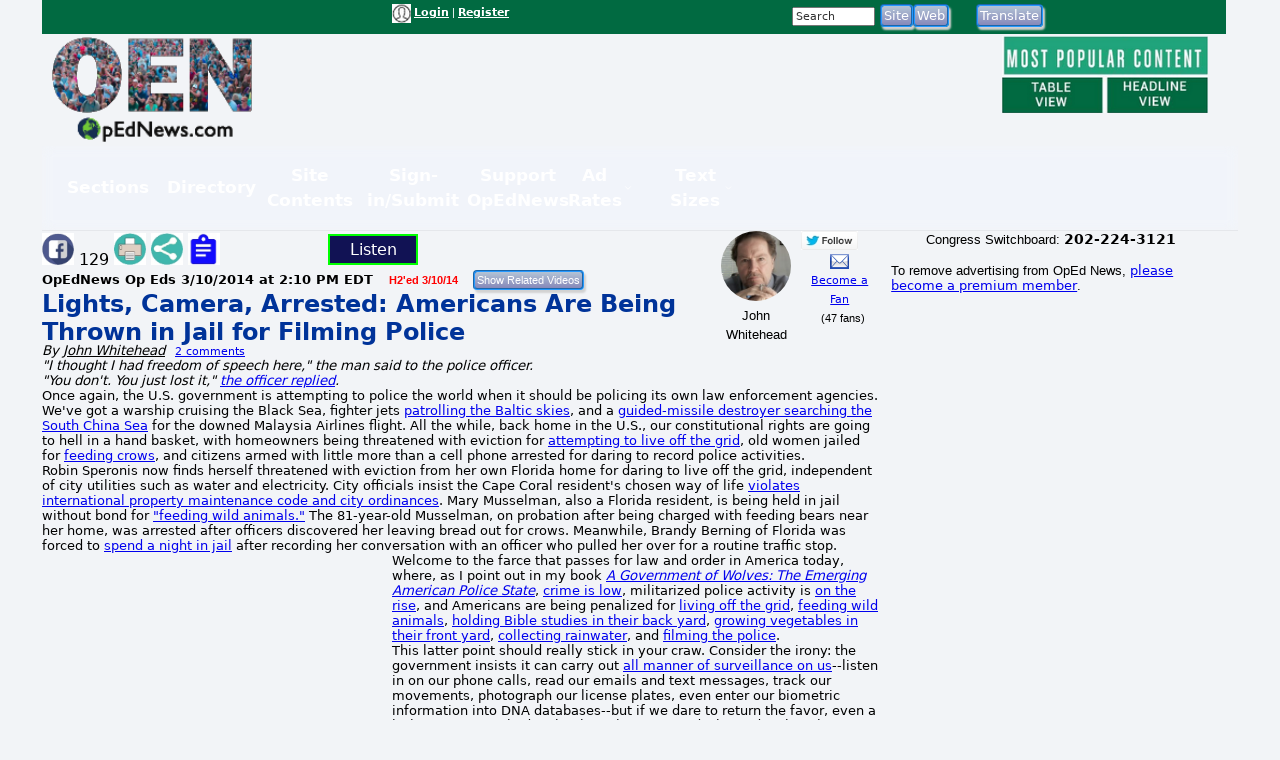

--- FILE ---
content_type: text/html; charset=UTF-8
request_url: https://www.opednews.com/populum/page.php?f=Lights-Camera-Arrested--by-John-Whitehead-Arrest_Cameras_Government_Government-140310-207.html
body_size: 20282
content:
<!doctype html>
<html lang="en">
<head>
<meta charset="utf-8">
<title>Article: Lights, Camera, Arrested: Americans Are Being Thrown in Jail for Filming Police | OpEd News</title>
<meta name="description" content="Article: Lights, Camera, Arrested: Americans Are Being Thrown in Jail for Filming Police - The government insists it can carry out all manner of surveillance on us, but if we dare to return the favor, even a little, we get roughed up by the police, arrested, charged with violating various and sundry crimes.">
<meta name="keywords" content="Arrest,Cameras,Government,Police,Police Brutality,Police State,Police State,Surveillance">
<link rel="canonical" href="https://www.opednews.com/articles/Lights-Camera-Arrested--by-John-Whitehead-Arrest_Cameras_Government_Government-140310-207.html" />
<link type="application/rss+xml" rel="alternate" title="OpEd News Podcasts" href="https://www.opednews.com/podcasts_google.xml"/>
<base href="https://www.opednews.com/populum/" />
	<meta name="extras" content="extras">

<meta property="og:url" content="https://www.opednews.com/articles/Lights-Camera-Arrested--by-John-Whitehead-Arrest_Cameras_Government_Government-140310-207.html" />
<meta property="og:site_name" content="OpEd News" />
<meta property="og:title" content="Lights, Camera, Arrested: Americans Are Being Thrown in Jail for Filming Police" />
<meta property="og:description" content="The government insists it can carry out all manner of surveillance on us, but if we dare to return the favor, even a little, we get roughed up by the police, arrested, charged with violating various and sundry crimes." />
<meta property="og:image" content="pthemes/opednews/images/fblogo.png" />
<meta property="og:image:width" content="1024" />
<meta property="og:image:height" content="542" />
<meta property="og:type" content="website" />
<meta property="og:locale" content="en_US" />
<meta name="twitter:title" content="Lights, Camera, Arrested: Americans Are Being Thrown in Jail for Filming Police" />
<meta name="twitter:description" content="The government insists it can carry out all manner of surveillance on us, but if we dare to return the favor, even a little, we get roughed up by the police, arrested, charged with violating various and sundry crimes." />
<meta name="twitter:image" content="pthemes/opednews/images/fblogo.png" />
<meta name="twitter:card" content="summary_large_image" />
<meta name="twitter:site" content="@opednews" />
<link rel="stylesheet" type="text/css"  href="/populum/css/stories.css?refresh=1769072127">
						<link rel="stylesheet" type="text/css"  href="/populum/css/bubbler.css">
						<link rel="stylesheet" type="text/css" href="https://www.opednews.com/populum/pthemes/opednews/css/dropdown.css">
						<link rel="stylesheet" type="text/css" href="https://www.opednews.com/populum/pthemes/opednews/css/common.css?refresh=1769072127" />
						<link rel="stylesheet" type="text/css" href="https://www.opednews.com/populum/pthemes/opednews/css/articles.css?refresh=1769072127">
						<link rel="stylesheet" type="text/css" href="css/cpnav.css?refresh=1769072127">
					<script type="text/javascript" src="https://www.opednews.com/populum/pthemes/opednews/js/ads.js"></script>
<script type="text/javascript" src="/populum/js/ajax.js"></script>
<script type="text/javascript" src="/populum/js/bubbler.js"></script>
<script type="text/javascript" src="/populum/js/modernizr-2.06.js"></script>
<script type="text/javascript" src="/populum/js/lightbox.js"></script>
<script type="text/javascript" src="/populum/js/container.js"></script>
<script type="text/javascript" src="/populum/js/helpbox.js"></script>
<script type="text/javascript" src="/populum/js/ratings.js"></script>
<script type="text/javascript"> 
    self.name = 'mainwindow';
</script>

<script type="text/javascript">
	var turnedon = 'y';
</script>

		<meta property="fb:admins" content="737810614">
		<meta property="fb:app_id" content="157889207614942">
		<meta name="generator" content="Populum - ﻿Content management software for hybrid blog/media/commerce communities">
		</head>
<body>
<div id="populum">
		
		
		
				
		<div style="width:1184px;height:34px;z-index:-1;background-color:#016A41;">
		
						<div style="float:left;width:170px;margin-top:4px;">
				&nbsp;
			</div>
			
								<div style="float:left;width:180px;margin-top:4px;">
										</div>
						<div style="float:left;color:white;width:320px;margin-top:4px;" class="wwscontentsmall">
			<img src="https://www.opednews.com/populum/pthemes/opednews/images/avatar.gif" width="19" height="19" valign="middle" alt="Login/Register">  <a href="/populum/index.php" rel="nofollow" style="color:white;"><strong>Login</strong></a> | <a rel="nofollow" href="/populum/register.php" style="color:white;"><strong>Register</strong></a>			</div>
			
			
			<div style="float:left;color:white;width:80px;margin-top:4px;" id="whois" class="wwscontentsmall">
						</div>
			
			
				<div style="float:left;width:180px;margin-top:4px;">
							<form action="/populum/search.php" method="POST" style="display:inline;">
		<input type="text" name="search_requested" size="10" style="font-size:8pt; color:#333333;" value="Search" onFocus="this.value='';">
		<input type="submit" name="submit" value="Site" class="wwsbox"><input type="submit" name="submit" value="Web" class="wwsbox">
		</form>
						</div>
			
			
			<div style="float:left;width:4px;">
			&nbsp;
			</div>
			
								
					<div style="float:left;width:82px;margin-top:4px;">
									<form method="POST" action="translate.php">
			<input type="submit" name="submit" value="Translate">
			<input type="hidden" name="url" value="https://www.opednews.com/articles/Lights-Camera-Arrested--by-John-Whitehead-Arrest_Cameras_Government_Government-140310-207.html">
			</form>
								</div>
					
					<div style="float:left;width:120px;margin-top:4px;">
										</div>
					
		</div>		<!--  width:1184px;height:34px;z-index:-1 -->
		
		<div style="clear:both;"></div>
			
			

		<div style="float:left;text-align:center;width:220px;">
		<a href="/index.php"><img src="https://www.opednews.com/populum/pthemes/opednews/images/sitelogo.png" border="0" width="200" height="108"></a>
		</div>
		
		<div style="float:left;width:728px;margin-top:8px;">

			<div style="width:728px;height:90px">
							<script async src="//pagead2.googlesyndication.com/pagead/js/adsbygoogle.js"></script>
				<ins class="adsbygoogle" style="display:inline-block;width:728px;height:90px" data-ad-client="ca-pub-1948223620103741" data-ad-slot="5325049752"></ins>
				<script>
					(adsbygoogle = window.adsbygoogle || []).push({});
				</script>
						</div>

			<div id="lightboxes">
			<!--  Light Boxes will go here, if any -->
			</div>
		
		</div>
			

		<div style="float:left;text-align:center;width:206px;margin:2px 0 0 12px;" class="wwscontent" >

			<map id="PopularMap" name="PopularMap">
				<area alt="" coords="4, 3, 241, 47" rel="nofollow" href="/populum/page_stats.php?content=a&timelimit=24&toggle=H" shape="rect" />
				<area alt="" coords="2, 49, 122, 91" rel="nofollow" href="/populum/page_stats.php?content=a&timelimit=24&toggle=L" shape="rect" />
				<area alt="" coords="126, 51, 238, 89" rel="nofollow" href="/populum/page_stats.php?content=a&timelimit=24&toggle=H" shape="rect" />
			</map>
			<img src="https://www.opednews.com/populum/pthemes/opednews/images/popular.png" usemap="#PopularMap" width="242" height="92" alt="Most Popular Choices" />
			
			<div style="font-weight:bold;margin:2px 0;" class="wwscontentsmall" align="center">
						</div>

		</div>
		
		<div style="clear:both;"></div>
		
			<link rel="stylesheet" type="text/css" href="https://www.opednews.com/populum/pthemes/opednews/plugins/Menus/css/menualt.css?refresh=1769072127">
 <section class="site-header">
    <div class="wrap">
      <nav class="nav" aria-label="Primary navigation" data-state="closed">
        <button id="menuToggle" class="menu-toggle" aria-expanded="false" aria-controls="navPanel" aria-label="Toggle menu">
          <span class="hamb" aria-hidden="true"></span>
        </button>

        <!-- Collapsible panel contains links and actions (mobile) -->
        <div id="navPanel" class="nav__panel">
          <ul class="nav__list" role="menubar">
		  
		  
            <li class="nav__item has-dropdown" role="none">
              <button class="nav__link dropdown-toggle" role="menuitem" aria-haspopup="true" aria-expanded="false">
                Sections                <svg class="nav__chev" viewBox="0 0 24 24" fill="none" stroke="currentColor" stroke-width="2" stroke-linecap="round" stroke-linejoin="round" aria-hidden="true"><path d="m6 9 6 6 6-6"/></svg>
              </button>
			  
			<div class="dropdown dropdown--cols-3 dropdown--compact" role="menu" aria-label="Sections">
                <div class="dropdown__grid">
			  
			  				<a href="/index.php" role="menuitem">Home</a>
								<a href="/populum/content.php?c=OpEdNews_Op_Eds:Articles" role="menuitem">Op Eds</a>
								<a href="/populum/content.php?c=Best_Web_OpEds:Articles" role="menuitem">Best Web Op Eds</a>
								<a href="/populum/content.php?c=General_News:Articles" role="menuitem">General News</a>
								<a href="/series" role="menuitem">Series</a>
								<a href="/populum/content.php?c=Life_Arts:Articles" role="menuitem">Life-Arts</a>
								<a href="/populum/content.php?c=Sci_Tech:Articles" role="menuitem">Sci/Tech</a>
								<a href="/populum/content.php?c=Diaries" role="menuitem">Diaries</a>
								<a href="/populum/content.php?c=Positive_News:Articles" role="menuitem">Positive News</a>
								<a href="/populum/content.php?c=Polls" role="menuitem">Polls-Voting</a>
								<a href="/populum/content.php?c=Petitions" role="menuitem">Petitions</a>
								<a href="/populum/quotations.php?t=t" role="menuitem">Quotations</a>
								<a href="/podcasts" role="menuitem">Podcasts</a>
								<a href="/populum/content.php?c=Events" role="menuitem">Events</a>
								<a href="/populum/content.php?c=Videos" role="menuitem">Videos</a>
								<a href="/faq" role="menuitem">FAQs</a>
								<a href="/populum/calendar.php" role="menuitem">Calendar</a>
								<a href="/tech" role="menuitem">Tech Support</a>
				                </div>
              </div>
            </li>
			
			
            <li class="nav__item has-dropdown" role="none">
              <button class="nav__link dropdown-toggle" role="menuitem" aria-haspopup="true" aria-expanded="false">
                Directory                <svg class="nav__chev" viewBox="0 0 24 24" fill="none" stroke="currentColor" stroke-width="2" stroke-linecap="round" stroke-linejoin="round" aria-hidden="true"><path d="m6 9 6 6 6-6"/></svg>
              </button>
			  
			<div class="dropdown dropdown--cols-3 dropdown--compact" role="menu" aria-label="Directory">
                <div class="dropdown__grid">
			  
			  				<a href="/Dir/1/Media-News" role="menuitem">Media-News</a>
								<a href="/Dir/2/Govt-%20Politics" role="menuitem">Govt- Politics</a>
								<a href="/Dir/4/Issues-Advocacy" role="menuitem">Issues-Advocacy</a>
								<a href="/Dir/5/Money-Business" role="menuitem">Money-Business</a>
								<a href="/Dir/6/Technology" role="menuitem">Technology</a>
								<a href="/Dir/8/Life-Home-Family" role="menuitem">Life-Home-Family</a>
								<a href="/Dir/9/Health" role="menuitem">Health</a>
								<a href="/Dir/10/Science-Nature" role="menuitem">Science-Nature</a>
								<a href="/Dir/12/Society-Culture" role="menuitem">Society-Culture</a>
								<a href="/Dir/14/Locales-World" role="menuitem">Locales-World</a>
								<a href="/Dir/15/Recreation-Arts-Fun" role="menuitem">Recreation-Arts-Fun</a>
								<a href="/Dir/16/Reference" role="menuitem">Reference</a>
								<a href="/Dir/3868/Arts" role="menuitem">Arts</a>
								<a href="/Dir/3887/Computers" role="menuitem">Computers</a>
								<a href="/Dir/3902/Games" role="menuitem">Games</a>
								<a href="/Dir/3916/Recreation" role="menuitem">Recreation</a>
								<a href="/Dir/3931/Society" role="menuitem">Society</a>
								<a href="/Dir/3962/Money-Business-Economics" role="menuitem">Money-Business-Economics</a>
				                </div>
              </div>
            </li>
			
			
            <li class="nav__item has-dropdown" role="none">
              <button class="nav__link dropdown-toggle" role="menuitem" aria-haspopup="true" aria-expanded="false">
                Site Contents                <svg class="nav__chev" viewBox="0 0 24 24" fill="none" stroke="currentColor" stroke-width="2" stroke-linecap="round" stroke-linejoin="round" aria-hidden="true"><path d="m6 9 6 6 6-6"/></svg>
              </button>
			  
			<div class="dropdown dropdown--cols-3 dropdown--compact" role="menu" aria-label="Site Contents">
                <div class="dropdown__grid">
			  
			  				<a href="/populum/page_stats.php" role="menuitem">Most Popular</a>
								<a href="/populum/masthead.php" role="menuitem">Masthead</a>
								<a href="/faq" role="menuitem">FAQs / Help</a>
								<a href="/populum/sitemap.php" role="menuitem">Site Map</a>
								<a href="/Diary/About-OpEdNews-by-Rob-Kall-080228-627.html" role="menuitem">About</a>
								<a href="/populum/contactus.php" role="menuitem">Contact</a>
								<a href="/populum/writersguidelines.php" role="menuitem">Writers Guidelines</a>
								<a href="/rob" role="menuitem">Rob's Blog</a>
								<a href="/populum/author_archives.php" role="menuitem">Member & Writer Archives</a>
								<a href="/populum/groups.php" role="menuitem">Groups</a>
								<a href="/populum/congresspages.php" role="menuitem">Congress Pages</a>
								<a href="/populum/photodirectory.php" role="menuitem">Member Photo Directory</a>
								<a href="/syndicate.php" role="menuitem">Free News Box</a>
								<a href="/populum/rss_select.php" role="menuitem">RSS Feed</a>
								<a href="/populum/archive.php" role="menuitem">Archives</a>
				                </div>
              </div>
            </li>
			
			
            <li class="nav__item has-dropdown" role="none">
              <button class="nav__link dropdown-toggle" role="menuitem" aria-haspopup="true" aria-expanded="false">
                Sign-in/Submit                <svg class="nav__chev" viewBox="0 0 24 24" fill="none" stroke="currentColor" stroke-width="2" stroke-linecap="round" stroke-linejoin="round" aria-hidden="true"><path d="m6 9 6 6 6-6"/></svg>
              </button>
			  
			<div class="dropdown dropdown--cols-3 dropdown--compact" role="menu" aria-label="Sign-in/Submit">
                <div class="dropdown__grid">
			  
			  				<a href="/populum/login.php?entry=logged" role="menuitem">My Account/Profile</a>
								<a href="/populum/index.php" role="menuitem">Log-In Ad-Free</a>
								<a href="/populum/index.php" role="menuitem">Log-in</a>
								<a href="/populum/member_submissions.php" role="menuitem">FAQ - Submit Content</a>
								<a href="/populum/register.php?f=&t=" role="menuitem">Sign Up as A Free Member</a>
								<a href="/populum/logout.php" role="menuitem">Log Out</a>
								<a href="/populum/bookmark.php" role="menuitem">Add Link Widget</a>
								<a href="/index.php?hot=888" role="menuitem">Fanned Content</a>
								<a href="/populum/followers.php" role="menuitem">Fanned Authors</a>
				                </div>
              </div>
            </li>
			
			
            <li class="nav__item has-dropdown" role="none">
              <button class="nav__link dropdown-toggle" role="menuitem" aria-haspopup="true" aria-expanded="false">
                Support OpEdNews                <svg class="nav__chev" viewBox="0 0 24 24" fill="none" stroke="currentColor" stroke-width="2" stroke-linecap="round" stroke-linejoin="round" aria-hidden="true"><path d="m6 9 6 6 6-6"/></svg>
              </button>
			  
			<div class="dropdown dropdown--cols-3 dropdown--compact" role="menu" aria-label="Support OpEdNews">
                <div class="dropdown__grid">
			  
			  				<a href="/donate/index.php" role="menuitem">Credit Card Tax-Deductible Donation</a>
								<a href="/donate/index.php" role="menuitem">Check Tax-Deductible Donation</a>
								<a href="/donate/index.php" role="menuitem">Donate Monthly</a>
								<a href="/volunteer" role="menuitem">Volunteer</a>
								<a href="/membership" role="menuitem">Premium Membership</a>
								<a href="/populum/memberdetails.php" role="menuitem">Membership Benefits</a>
								<a href="/populum/adrates.php" role="menuitem">Advertise</a>
								<a href="/populum/diarypage.php?did=11337" role="menuitem">Ways to Help</a>
				                </div>
              </div>
            </li>
			
			
            <li class="nav__item has-dropdown" role="none">
              <button class="nav__link dropdown-toggle" role="menuitem" aria-haspopup="true" aria-expanded="false">
                Ad Rates                <svg class="nav__chev" viewBox="0 0 24 24" fill="none" stroke="currentColor" stroke-width="2" stroke-linecap="round" stroke-linejoin="round" aria-hidden="true"><path d="m6 9 6 6 6-6"/></svg>
              </button>
			  
			<div class="dropdown dropdown--cols-3 dropdown--compact" role="menu" aria-label="Ad Rates">
                <div class="dropdown__grid">
			  
			  				<a href="/populum/adrates.php" role="menuitem">Advertising Options</a>
				                </div>
              </div>
            </li>
			
			
            <li class="nav__item has-dropdown" role="none">
              <button class="nav__link dropdown-toggle" role="menuitem" aria-haspopup="true" aria-expanded="false">
                Text Sizes                <svg class="nav__chev" viewBox="0 0 24 24" fill="none" stroke="currentColor" stroke-width="2" stroke-linecap="round" stroke-linejoin="round" aria-hidden="true"><path d="m6 9 6 6 6-6"/></svg>
              </button>
			  
			<div class="dropdown dropdown--cols-3 dropdown--compact" role="menu" aria-label="Text Sizes">
                <div class="dropdown__grid">
			  
			  				<a href="/populum/fonts.php" role="menuitem">Change Text Size</a>
				                </div>
              </div>
            </li>
			
			          </ul>


        </div>
      </nav>
    </div>
  </section>

 <script type="text/javascript" src="https://www.opednews.com/populum/pthemes/opednews/plugins/Menus/js/menualt.js"></script>

		
		<script type="text/javascript">
			if( typeof turnedon === 'undefined' ) var turnedon = 'n';
			if( turnedon != 'y' )  var turnedon = 'n';
			var urler = 'https://www.opednews.com/populum/whois.php?visible=' + turnedon;
			WhoIsNow(urler);
		 </script>
						
		

<div class="homeheadleft">
			
	<table border="0" cellpadding="0" cellspacing="0" width="100%">
			<tr>
				<td valign="top" width="80%">
													<div style="float:left;width:30%">
								<div style="margin-top: 2px" class="pl_socialwidget">
		<a rel="nofollow" href="/populum/socialtracking.php?c=a&id=176651&social=fb&t=Lights%2C%20Camera%2C%20Arrested%3A%20Americans%20Are%20Being%20Thrown%20in%20Jail%20for%20Filming%20Police&u=https://www.opednews.com/articles/Lights-Camera-Arrested--by-John-Whitehead-Arrest_Cameras_Government_Government-140310-207.html" target="_blank"><img src="/populum/icons/facebook.jpg" alt="Share on Facebook"  title="Share on Facebook" border="0" width="32" height="32"></a> 129		
				
		<a rel="nofollow" href="/populum/printfriendlyform.php?id=176651&content=a"><img src="/populum/icons/print.jpg"  width="32"  height="32" border="0" alt="Printer Friendly Page" title="Printer Friendly Page"></a>		<a rel="nofollow" href="javascript:void(0);" onclick="showLightBox('https://www.opednews.com/populum/socialsharing.php?id=176651&c=a&s=87833&mobile=&place=lightbox');"><img src="/populum/icons/socialsharing.jpg"  width="32"  height="32" border="0" alt="More Sharing" title="More Sharing"></a>		<a rel="nofollow" href="javascript:void(0);" onclick="showLightBox('https://www.opednews.com/populum/summarizing.php?id=176651&c=a&s=87833&mobile=&place=lightbox');"><img src="/populum/icons/summarizing.jpg"  width="32"  height="32" border="0" alt="Summarizing" title="Click to summarize article."></a>
		</div>
		<div style="display:inline;" id="lightbox" ></div>
										</div>
																<div style="float:left;width:12%">
										<div style="margin-top: 2px" class="fb-like" data-href="https://www.opednews.com/articles/Lights-Camera-Arrested--by-John-Whitehead-Arrest_Cameras_Government_Government-140310-207.html" data-layout="button_count" data-action="like" data-size="small" data-show-faces="false" data-share="false"></div>
										</div>
															<div style="float:left;width:12%">
							<script type="text/javascript">
								if ('speechSynthesis' in window) var synth = window.speechSynthesis;
								function blab() {
									if (synth.speaking) 	{
										synth.cancel();
										document.getElementById("speaker").innerHTML = 'Listen';
										return;
									}

									
									var maintext = document.getElementById("mainContent").textContent;
									if( maintext ) {
										if ('speechSynthesis' in window) {
											document.getElementById("speaker").innerHTML = 'Cancel';
											const utterThis = new SpeechSynthesisUtterance(maintext);
											synth.speak(utterThis);
										}
									}
								}
							</script>
							<style type="text/css">
							button {
							  border: 2px solid lime;
							  padding:4px;
							  text-align: center;
							  text-decoration: none;
							  font-size: 16px;
							  margin: 3px 5px;
							  width:90px;
							  cursor: pointer;
							  color: white;
							  background-color: #111254;
							}
							</style>
							<button id="speaker" onclick = "blab()"> Listen</button>
							</div>

							<div style="clear:both;"></div>
												<form method="POST" action="relatedvideos.php" target="_blank">
					<span class="wwscontent"><b>OpEdNews Op Eds <time datetime="2014-03-10T14:10:32" pubdate>3/10/2014 at 2:10 PM EDT</time></b> &nbsp;&nbsp; <span class="wwsranking">H2'ed 3/10/14</span></span>&nbsp;&nbsp; 
					<input type="hidden" name="id" value="176651">
					<input type="hidden" name="c" value="a">
					<input class="moreinfo" autocomplete="off" type="email" id="emailadr" name="emailadr" placeholder="Your e-mail here">
					<input type="submit" name="submit" value="Show Related Videos" class="wwscontentsmall">
					</form>
					<h1 class="primaryheadln" style="margin:0 0 -3px 0;"><a href="https://www.opednews.com/articles/Lights-Camera-Arrested--by-John-Whitehead-Arrest_Cameras_Government_Government-140310-207.html">Lights, Camera, Arrested: Americans Are Being Thrown in Jail for Filming Police</a></h1>
					
					<div class="wwscontent"><i>By <a class="wwscontent" rel="author" href="https://www.opednews.com/author/author87833.html"><span itemprop="name">John  Whitehead</span></a></i> <span class="wwscontentsmall"> &nbsp; <a href="/populum/page.php?f=Lights-Camera-Arrested--by-John-Whitehead-Arrest_Cameras_Government_Government-140310-207.html#startcomments">2 comments</a></span></div>
					
										
				</td>
				
				<td valign="top" width="20%">

					<div align="center">
								<div style="float:left;width:53%;">
				
		<div align="center" class="bubblesmall">
				<a id="bubble87833"  href="https://www.opednews.com/author/author87833.html" onMouseOver="timeOut=setTimeout('bubbler(\'/populum/ajax-bubble-commentbio.php?cid=87833&sid=87833&size=medium&color=navybluer\')',300);return false;" onMouseOut="clearTimeout(timeOut);closebubble('87833');return false;"><img border="0" style="border-radius: 50%;"  src="https://www.opednews.com/populum/uploaded/--02017_01_06_16_31_25-0.jpg" width="70" height="70"></a>
				<br /><span class="wwscontent">John Whitehead</span>		</div>
				</div>
		<div style="float;left:width:45%;">
		 				<a rel="nofollow" href="https://www.twitter.com/rutherford_inst" target="_blank"><img src="/populum/images/twitterfollow.jpg" border="0" style="vertical-align: bottom;" width="57" height="20" alt="Follow Me on Twitter" title="Follow Me on Twitter"></a>
				&nbsp;&nbsp;&nbsp;
							<a rel="nofollow" href="https://www.opednews.com/populum/contact.php?sid=87833"><img src="/populum/images/message.png" width="19" height="15" style="vertical-align: bottom;" alt="Message John Whitehead" title="Message John Whitehead"></a>
			<br /> <span class="wwscontentsmall"><a href="javascript:void(0);" onclick="window.open('https://www.opednews.com/populum/followme.php?sid=87833&url=/populum/page.php?f=Lights-Camera-Arrested--by-John-Whitehead-Arrest_Cameras_Government_Government-140310-207.html','fanning','toolbar=no,menubar=no,status=no,scrollbars=no,resizable,location=no,width=600,height=500,left=100,top=100');">Become a Fan</a><br />&nbsp;&nbsp;(47 fans)</span>		</div>
		<div style="clear:both;">	</div>
							</div>


					<div align="center">
											</div>

				</td>
				</tr>
		</table>
		
		
		
		<article class="wwscontent instapaper_body" align="left">
						<div style="display:none;" itemscope itemtype="https://schema.org/NewsArticle">
		<meta itemprop="datePublished" content="2014-03-10">
		<meta itemprop="name" content="OpEd News">
		<meta itemprop="headline" content="Lights, Camera, Arrested: Americans Are Being Thrown in Jail for Filming Police">
		<meta itemprop="author" content="John  Whitehead">
		<meta itemprop="description" content="The government insists it can carry out all manner of surveillance on us, but if we dare to return the favor, even a little, we get roughed up by the police, arrested, charged with violating various and sundry crimes.">
		<meta itemprop="url" content="https://www.opednews.com/articles/Lights-Camera-Arrested--by-John-Whitehead-Arrest_Cameras_Government_Government-140310-207.html">
		<div itemprop="image" itemscope itemtype="https://schema.org/ImageObject">
		<meta itemprop="url" content="pthemes/opednews/images/fblogo.png">
		<meta itemprop="width" content="650">
		<meta itemprop="height" content="650">
		</div>
		<div itemprop="publisher" itemscope itemtype="https://schema.org/Organization">
			<meta itemprop="name" content="OpEd News">
		</div>

		</div>
		<div id="mainContent">
<span id="AdBlockText"></span><div><em>"I thought I had freedom of speech here," the man said to the police officer.</em></div>
<em>
</em><div><em>"You don't. You just lost it," <a href="http://baltimore.cbslocal.com/2014/02/25/video-shows-officer-confronting-man-filming-arrests-in-towson/" target="_hplink">the officer replied</a>.</em></div>

<div>Once again, the U.S. government is attempting to police the world when it should be policing its own law enforcement agencies. We've got a warship cruising the Black Sea, fighter jets <a href="http://news.yahoo.com/us-fighter-jets-warship-arrive-ukraine-region-181729652.html" target="_hplink">patrolling the Baltic skies</a>, and a <a href="http://time.com/16888/three-americans-aboard-vanished-malaysia-airlines-flight/" target="_hplink">guided-missile destroyer searching the South China Sea</a> for the downed Malaysia Airlines flight. All the while, back home in the U.S., our constitutional rights are going to hell in a hand basket, with homeowners being threatened with eviction for <a href="http://news.yahoo.com/blogs/oddnews/" pure-evil title=-- target="">attempting to live off the grid</a>, old women jailed for <a href="http://www.myfoxphilly.com/story/24907680/elderly-woman-to-remain-jailed-for-feeding-birds#ixzz2vVhLUwZs" target="_hplink">feeding crows</a>, and citizens armed with little more than a cell phone arrested for daring to record police activities.&nbsp;</div>

<div>Robin Speronis now finds herself threatened with eviction from her own Florida home for daring to live off the grid, independent of city utilities such as water and electricity. City officials insist the Cape Coral resident's chosen way of life <a href="http://news.yahoo.com/blogs/oddnews/" pure-evil=-- target="_hplink">violates international property maintenance code and city ordinances</a>. Mary Musselman, also a Florida resident, is being held in jail without bond for <a href="http://www.myfoxphilly.com/story/24907680/elderly-woman-to-remain-jailed-for-feeding-birds#ixzz2vVhLUwZs" target="_hplink">"feeding wild animals."</a> The 81-year-old Musselman, on probation after being charged with feeding bears near her home, was arrested after officers discovered her leaving bread out for crows. Meanwhile, Brandy Berning of Florida was forced to <a href="http://rt.com/usa/traffic-stop-recording-wrongful-arrest-183/" target="_hplink">spend a night in jail</a> after recording her conversation with an officer who pulled her over for a routine traffic stop.</div><div class="adsplat">				<script async src="//pagead2.googlesyndication.com/pagead/js/adsbygoogle.js"></script>
				<!-- August 2017 336x 280 -->
				<ins class="adsbygoogle"
					  style="display:inline-block;width:336px;height:280px"
					  data-ad-client="ca-pub-1948223620103741"
					  data-ad-slot="6944215679"></ins>
				<script>
				(adsbygoogle = window.adsbygoogle || []).push({});
				</script>
				</div>

<div>Welcome to the farce that passes for law and order in America today, where, as I point out in my book <em><a href="http://www.amazon.com/gp/product/1590799755/ref=as_li_qf_sp_asin_tl?ie=UTF8&amp;camp=1789&amp;creative=9325&amp;creativeASIN=1590799755&amp;link" target="_hplink">A Government of Wolves: The Emerging American Police State</a></em>, <a href="http://www.csmonitor.com/USA/Justice/2014/0219/FBI-reports-a-drop-in-crime-in-2013-why-the-rate-continues-to-fall" target="_hplink">crime is low</a>, militarized police activity is <a href="http://www.washingtonpost.com/news/opinions/wp/2014/02/04/scenes-from-a-militarized-america-iowa-family-terrorized/" target="_hplink">on the rise</a>, and Americans are being penalized for <a href="http://news.yahoo.com/blogs/oddnews/" pure-evil=-- target="_hplink">living off the grid</a>, <a href="http://www.myfoxphilly.com/story/24907680/elderly-woman-to-remain-jailed-for-feeding-birds#ixzz2vVhLUwZs" target="_hplink">feeding wild animals</a>, <a href="http://www.theblaze.com/stories/2012/07/06/christian-fined-sentenced-to-60-days-in-jail-over-az-home-bible-studies/" target="_hplink">holding Bible studies in their back yard</a>, <a href="http://www.foxnews.com/politics/2013/11/19/florida-city-uproots-couples-17-year-old-garden-over-new-ordinance/" target="_hplink">growing vegetables in their front yard</a>, <a href="http://www.cnsnews.com/news/article/oregon-man-sentenced-30-days-jail-collecting-rainwater-his-property" target="_hplink">collecting rainwater</a>, and <a href="http://www.latimes.com/local/lanow/la-me-ln-hawthorne-dog-shooting-lawsuit-20140214,0,3484941.story#ixzz2vWUyG8NJ" target="_hplink">filming the police</a>.</div>

<div>This latter point should really stick in your craw. Consider the irony: the government insists it can carry out <a href="http://www.washingtonpost.com/politics/obama-defends-sweeping-surveillance-efforts/2013/06/07/2002290a-cf88-11e2-9f1a-1a7cdee20287_story.html" target="_hplink">all manner of surveillance on us</a>--listen in on our phone calls, read our emails and text messages, track our movements, photograph our license plates, even enter our biometric information into DNA databases--but if we dare to return the favor, even a little, we get roughed up by the police, arrested, charged with violating various and sundry crimes (often trumped up), and forced to make restitution.</div>

<div>For example, George Thompson of Boston was arrested after he used his cell phone to record a police officer he describes as being <a href="http://boston.cbslocal.com/2014/03/07/fall-river-man-arrested-for-videotaping-police-officer/" target="_hplink">"out of control."</a> University of Texas college student Abie Kyle Ikhinmwi was arrested after recording a police speed trap <a href="http://rt.com/usa/arrested-texas-filming-cops-662/" target="_hplink">with her cell phone</a>. Kansas teen Addison Mikkelson was <a href="http://www.rawstory.com/rs/2014/03/04/photography-is-not-a-crime-kansas-teen-charged-after-filming-cops-speeding/" target="_hplink">arrested after filming a patrol car</a> allegedly speeding and failing to use a turn signal.&nbsp;</div>

<div>Leon Rosby was filming a police standoff in June 2013, his cellphone in one hand and his dog's leash in the other, when three officers approached him. Anticipating a problem, Rosby placed his 2-year-old Rottweiler, Max, in his car. The <a href="http://www.latimes.com/local/lanow/la-me-ln-hawthorne-dog-shooting-lawsuit-20140214,0,3484941.story#ixzz2vWUyG8NJ" target="_hplink"><em>LA Times</em> reports</a>: "As officers cuffed Rosby, the dog escaped through an open window and began to bark and lunge at officers. One officer tried to grab the dog's leash, then drew his gun and fired four shots, killing Max. Video of the incident went viral on YouTube, prompting a public outcry and drawing protesters to the Police Department headquarters." Rosby has now filed a civil rights lawsuit against the city and the three police officers.</div>

<div>And then there is the Baltimore man who was threatened by police after they discovered him filming them during an arrest. The <a href="http://baltimore.cbslocal.com/2014/02/25/video-shows-officer-confronting-man-filming-arrests-in-towson/" target="_hplink">local CBS station</a> <a href="http://vimeo.com/87438067" target="_hplink">ran the footage</a> of the ensuing confrontation, which went something like this:</div>

<div>"I'm allowed to do this," the man told the officer.</div>

<div>
 "Get it out of my face," the officer replied. <br />
</div>

<div>"I have my rights," the man said.</div>

<div>"You have no rights," the officer said.</div>

<div>But the man didn't stop rolling and was once again aggressively approached.</div>

<div>"Do you see the police presence here? Do you see us all? We're not [expletive] around. Do you understand? Do not disrespect us and do not not listen to us," the officer said. "Now walk away and shut your [expletive] mouth or you're going to jail, do you understand?"</div>

<div>After backing away, the officer came at the man a third time, appearing to grab him.</div>

<div>"I thought I had freedom of speech here," the man said.</div>

<div>"You don't. You just lost it," the officer replied.</div>

<div>And that, in a nutshell, is what happens when law enforcement officials--not just the police, but every agent of the government entrusted with enforcing laws, from the president on down--are allowed to discard the law when convenient. At the point where there's a double standard at play, where the only ones having to obey the law are the citizenry and not the enforcers, then that vital "social contract" that John Locke envisioned as the basis for society breaks down. The more we allow government officials to operate outside the law, the more we ensure that the law becomes only a tool to punish us, rather than binding and controlling the government, as it was intended.</div>

<div>This brings me back to the problem of Americans getting arrested for filming the police. Until recently, this has primarily been a problem experienced by journalists and photographers attempting to <a href="http://redtape.msnbc.msn.com/_news/2012/06/01/11998060-first-amendment-rights-can-be-terminated-when-cops-cameras-dont-mix?lite" target="_hplink">document political protests</a> and other <a href="http://darkroom.baltimoresun.com/2014/03/in-defense-of-the-first-amendment/#114" target="_hplink">disturbances involving the police</a>. However, with the preponderance of smart phones capable of recording audio and video, individuals who dare to record police engaged in questionable or abusive activities in public are increasingly finding themselves on the receiving end of the harsh treatment they intended to document. These videos, if widely distributed, can be a powerful method of subjecting police to closer scrutiny and holding them accountable to respecting the rights of those they are supposed to serve.</div>

<div>Naturally, police agencies and unions have sought out legal prohibitions on such videos from being created. Massachusetts police, for instance, have invoked a state surveillance law to charge citizen video-makers criminally for their actions. Because the state surveillance law requires "two-party" consent, most kinds of public filming can be construed as illegal. Similar laws exist in California, Florida, Illinois, Michigan, and Pennsylvania. The law was enacted to protect private citizens from invasive surveillance, but the police have exploited it to curtail free speech that <a href="http://www.rawstory.com/rs/2010/01/12/mass-recording-cop-jail/" target="_hplink">tarnishes their public image</a>. Police claim that this regulation gives them legal justification to prohibit filming by citizens such as Jeffrey Manzelli, a journalist who recorded the police intimidating protesters at a rally and was <a href="http://www.rawstory.com/rs/2010/01/12/mass-recording-cop-jail/" target="_hplink">arrested and charged under the law</a>.&nbsp;</div>

<div>Saddled with costly lawsuits brought by individuals allegedly brutalized by police who didn't appreciate their actions being filmed, a few cities across the country are attempting to adopt policies to protect citizens who film the police. In Troy, N.Y., for example, city police officers would face a fine and jail time if they stop people from <a href="http://www.timesunion.com/local/article/Troy-to-public-Film-our-cops-5293123.php" target="_hplink">legally photographing or filming them</a>. If adopted, the Troy ordinance, which would carry a maximum $5,000 fine and a jail term of up to 15 days for an officer found guilty of violating it, would be the <a href="http://www.timesunion.com/local/article/Troy-to-public-Film-our-cops-5293123.php" target="_hplink">first of its kind in the country</a>.&nbsp;</div>

<div>As part of a $200,000 legal settlement, Indianapolis police will soon be required to remind its officers that citizens have a legal right to videotape on-duty police officers. The case arose after a 66-year-old Indianapolis resident was tackled to the ground, arrested and charged with resisting arrest, disorderly conduct and public intoxication (he was found not guilty of the charges) after he used his cellphone to record police <a href="http://rt.com/usa/indianapolis-settlement-record-police-254/" target="_hplink">arresting a young man in his neighbor's driveway</a>. There is also a movement afoot to equip police with <a href="http://www.theblaze.com/stories/2012/11/16/utah-police-might-have-to-wear-cops-eye-view-camera-glasses/" target="_hplink">on-officer cameras that would provide footage of what an officer sees</a>.</div>

<div>The courts, thus far, have <a href="http://redtape.msnbc.msn.com/_news/2012/06/01/11998060-first-amendment-rights-can-be-terminated-when-cops-cameras-dont-mix?lite" target="_hplink">favored the First Amendment rights of eyewitness filmmakers</a>, even in the face of state efforts to outlaw such activities. In 2012, the U.S. Supreme Court refused to hear an appeal of an Illinois eavesdropping law that makes recording law enforcement officers a <a href="http://www.csmonitor.com/USA/Justice/2012/1126/Can-people-record-police-officers-Illinois-ban-gets-no-help-at-Supreme-Court" target="_hplink">first-class felony punishable by up to 15 years in prison</a>. In 2013, the U.S. Department of Justice issued a statement of interest in the case of <em>Mannie Garcia v. Montgomery County, Md.</em>, declaring that not only do individuals have a First Amendment right to record officers publicly doing their duties, they also have Fourth and Fourteenth Amendment rights <a href="http://dailybail.com/home/doj-rules-it-is-legal-to-photograph-and-film-the-police.html" target="_hplink">protecting them from having those recordings seized without a warrant or due process</a>.&nbsp;</div>

<div>The <em>Garcia</em> case involves a journalist who was arrested and charged with disorderly conduct for filming police as they detained two men. <a href="http://dailybail.com/home/doj-rules-it-is-legal-to-photograph-and-film-the-police.html" target="_hplink">According to the lawsuit</a>, police "dragged Garcia to the police car, put him in handcuffs, threw him to the ground by kicking his feet out from under him, taunted him, threatened to arrest his wife if she came too close and took his camera, and seized the memory card, which was never returned."</div>

<div>The problem, as the U.S. Court of Appeals for the Seventh Circuit <a href="http://images.politico.com/global/2013/03/08/garcia_doj_soi_03-04-13.html" target="_hplink">recognized</a> in <em>Payne v. Pauley</em>, is that "[p]olice officers must be more thick skinned than the ordinary citizen and must exercise restraint in dealing with the public" and "must not conceive that every threatening or insulting word, gesture, or motion amounts to disorderly conduct."</div>

<div>The difficulty we face is that police officers are becoming increasingly thin skinned, less restrained in dealing with the public, and more inclined to conceive every word, gesture, or motion as a threat. In an ideal world, police would recognize that, as public servants, they are rightfully subject to recording and surveillance when carrying out their public duties. Unfortunately, this is far from an ideal world.</div>

<div>So what are we to do?&nbsp;</div>

<div>We must continue to stand up for our rights, record police when the opportunity presents itself, and politely remind any offended officers that they are, in fact, <em>our</em> public servants and, as such, their behavior is subject to public scrutiny. If they disagree and attempt to stop us from recording, we can refer them to the U.S. Constitution, which they have sworn to uphold, which protects our right to record matters of public interest. And if they continue to insist on hauling people to jail because they don't like the idea of transparency and accountability, they can take it up with the courts. The goal is to eventually arrive at a point where we can keep a watchful eye on our government officials, instead of the other way around. <a href="http://www.brandeis.edu/legacyfund/bio.html" target="_hplink">As Justice Louis D. Brandeis once observed</a>, "Sunlight is said to be the best of disinfectants; electric light the most efficient policeman."</div>
</div>  <!-- mainContent -->
					
		</article>
		<div style="clear:both;"></div>
		
		

						<table border="0" width="100%" cellpadding="0" cellspacing="0" class="wwscontentsmall">
					<tr>
							<td width="35%" valign="middle" class="wwscontentsmall">
										<img border="0" src="/populum/icons/must read.gif" alt="Must Read" title="Must Read" width="20" height="20"> 1&nbsp;&nbsp; 
						<img border="0" src="/populum/icons/funny.gif" alt="Funny" title="Funny" width="20" height="20"> 1&nbsp;&nbsp; 
						<img border="0" src="/populum/icons/supported.gif" alt="Supported" title="Supported" width="20" height="20"> 1&nbsp;&nbsp; 
			<br />		<a rel="nofollow" href="javascript:void(0)" onclick="doRatings('/populum/ajax_ratings.php?id=176651&content=a&sid=87833&action=rate&w=ratings2');"><strong>Rate It</strong></a> | 
		<a rel="nofollow" href="javascript:void(0)" onclick="doRatings('/populum/ajax_ratings.php?id=176651&content=a&sid=87833&action=view&w=ratings2');"><strong>View Ratings</strong></a>
		
		<div id="ratings2"></div>
								 </td>
							<td width="65%" valign="middle">
														</td>
					</tr>
				</table>
									<div class="wwscontent">
					<p align="left"><em>John  Whitehead Social Media Pages:</em> 		<a rel="nofollow" href="javascript:void(0);" ><img src="/populum/images/greyed_facebook.png" alt="Facebook page url on login Profile not filled in"  title="Facebook page url on login Profile not filled in" border="0" width="28" height="28"></a>
		&nbsp;&nbsp;&nbsp;&nbsp;&nbsp;		<a rel="nofollow" href="javascript:void(0);" ><img src="/populum/images/greyed_twitter.png" alt="Twitter page url on login Profile not filled in"  title="Twitter page url on login Profile not filled in" border="0" width="28" height="28"></a>
		&nbsp;&nbsp;&nbsp;&nbsp;&nbsp;		<a rel="nofollow" href="javascript:void(0);" ><img src="/populum/images/greyed_linkedin.png" alt="Linkedin page url on login Profile not filled in"  title="Linkedin page url on login Profile not filled in" border="0" width="28" height="28"></a>
		&nbsp;&nbsp;&nbsp;&nbsp;&nbsp;		<a rel="nofollow" href="javascript:void(0);" ><img src="/populum/images/greyed_instagram.png" alt="Instagram page url on login Profile not filled in"  title="Instagram page url on login Profile not filled in" border="0" width="28" height="28"></a>
		</p>
					</div>
					
		<div class="wwscontent" style="margin-bottom:16px;">
<p>John W. Whitehead is an attorney and author who has written, debated and practiced widely in the area of constitutional law and human rights. Whitehead's aggressive, pioneering approach to civil liberties has earned him numerous accolades and (<a rel="nofollow" href="/author/author87833.html">more...</a>)<br />&nbsp;</div>
		
		<!--  clear out any remaining styles from above -->
		</i></b></u></em>
		
					<div class="wwscontentsmall" style="margin-bottom:16px;">
				<span class="wwstagslist">Related Topic(s): <a rel="nofollow tag" href="/populum/showtags.php?tid=6582&tag=/Arrest">Arrest</a>; <a rel="nofollow tag" href="/populum/showtags.php?tid=18651&tag=/Cameras">Cameras</a>; <a rel="nofollow tag" href="/populum/showtags.php?tid=5254&tag=/Government">Government</a>; <a rel="nofollow tag" href="/populum/showtags.php?tid=8491&tag=/Police">Police</a>; <a rel="nofollow tag" href="/populum/showtags.php?tid=4953&tag=/Police+Brutality">Police Brutality</a>; <a rel="nofollow tag" href="/populum/showtags.php?tid=5361&tag=/Police+State">Police State</a>; <a rel="nofollow tag" href="/populum/showtags.php?tid=5361&tag=/Police+State">Police State</a>; <a rel="nofollow tag" href="/populum/showtags.php?tid=6564&tag=/Surveillance">Surveillance</a></span>, <span class="wwstagslist"><a rel="nofollow" href="https://www.opednews.com/populum/add_tags.php?t=a&i=176651"><b>Add</b> Tags</a></span><br /><br /><font size="1" face="Verdana"><a href="https://www.opednews.com/populum/group_add.php?t=a&i=176651&from=page"><b>Add</b> to My Group(s)</a></font>							</div>
							<div style="float:left;width:25%;">
				<a rel="nofollow" href="https://www.opednews.com/articles/Lights-Camera-Arrested--by-John-Whitehead-Arrest_Cameras_Government_Government-140310-207.html#startcomments"><span class="wwsheadersqz">Go To Commenting</span></a>
				</div>
				
				<div  class="wwscontentsmall" style="float:left;width:45%;padding:4px;">
				<em>The views expressed herein are the sole responsibility of the author 
						and do not necessarily reflect those of this website or its editors.</em>
				</div>
				<div  class="wwscontentsmall" style="float:left;width:25%;padding:4px;">
						<a href="/populum/writersguidelines.php" target="_blank"><img src="/populum/images/writersguidelines.jpg" align="top" border="0" width="97" height="41" alt="Writers Guidelines" title="Writers Guidelines"></a>
						
				</div>
				<div style="clear:both;"><br />&nbsp;</div>
				
									<div align="center" style="margin-bottom:16px;">
						 
  <div align="center" style="clear:both;margin-bottom:10px;">
	  <table border="0" cellpadding="3" cellspacing="0" width="100%" class="wwscontent">
	    <tr>
          	      <td width="33%"><img border="0" src="/populum/images/bulletmail.gif" alt="Contact Author"><a rel="nofollow" href="/populum/contact.php?sid=87833">Contact Author</a></td>
                    
	      <td width="33%"><img border="0" src="/populum/images/bulletmail.gif" alt="Contact Editor"><a rel="nofollow" href="/populum/contact.php?sid=editor">Contact Editor</a></td>
          
          	      <td width="34%"><img border="0" src="/populum/images/bulletarchive.gif" alt="Author Page"><a rel="nofollow" href="/author/author87833.html">View Authors' Articles</a></td>
          	    </tr>
	  </table>
	</div>

    					</div>
							<div align="left" style="float:left;width:50%;;vertical-align: top;">
					<a rel="nofollow" href="https://www.opednews.com/donate/index.php"><img src="/populum/images/but_donate.png" width="107" height="60" alt="Support OpEdNews" title="Support OpEdNews"></a>
					<div class="wwscontentsmall" align="left">

<p><font size="4">OpEdNews <del style=-- >depends upon</del> can't survive without your help.</font></p>
  <p><font size="4">If you value this article and the work of OpEdNews, please either <strong style=-- ><a target="_blank" title=--  href="http://opednews.com/donate">Donate</a></strong> or <a style=--  target="_blank" title=--  href="/membership"><strong>Purchase a premium membership</strong></a>.</font></p>


</div>
		</div>

		<div style="float:left;width:46%;padding:8px;vertical-align: top;">

				<div style="border:2px solid #3646D2;	-moz-border-radius: 7px; border-radius: 7px;  -webkit-border-radius: 7px;">

					<div align="center" style="padding:5px 0;font-family:Verdana,Arial, Geneva, sans-serif;height:56px;color:#FFFFFF;background-color:#3E78D5;">
					<b>STAY IN THE KNOW</b><br />
					<span class="wwscontentsmall" style="color:white;">If you've enjoyed this, sign up for our daily or weekly newsletter to get lots of great progressive content.</span>
					</div>

					<div style="text-align:center;font-size:12px;font-family:Verdana, Arial, san-serif;">
					
					<form method="POST" action="https://www.populum.org/sendy/subscribe" style="text-align:left;padding:4px;" accept-charset="utf-8">
					<input type="radio" name="Frequency" value="Daily" checked> Daily
					<input type="radio" name="Frequency" value="Weekly"> Weekly
					&nbsp;&nbsp;&nbsp;
					<b>OpEd News Newsletter</b><br />
						<div style="display:none;">
						<label for="hp">HP</label><br/>
						<input type="text" name="hp" id="hp"/>
						</div>
					<input type="text" name="name" id="name" value="Enter Your Name" size="30" style="color:#AFAFAF;" onFocus="this.value=''"> Name<br />
					<input type="text" name="email"  id="email" value="Enter Email Address" size="30" style="color:#AFAFAF;" onFocus="this.value=''"> Email<br /> 
					<input type="hidden" name="list" value="Ox8921cFf6kZ0lpgqezYeD9w"/>
					<input type="hidden" name="subform" value="yes"/>
					<input type="submit" name="submit" id="submit" value="SUBSCRIBE" style="color:white;font-weight:bold;">
					<span class="wwscontentsmall"> &nbsp;&nbsp;&nbsp;(Opens new browser window)</span>
					</form>
					</div>

					<div align="center" style="height:8px;background-color:#3646D2;">
					&nbsp;
					</div>

				</div>
				
		</div>

		<div style="clear:both"></div>

					<div style="margin-top:16px;">
						<div style="border:1px solid #4F54FF;background-color:#B5DBFF;width:98%;padding: 6px;-moz-border-radius: 7px; border-radius: 7px;  -webkit-border-radius: 7px;">
		<p class="wwscontentsmall"><b>Most Popular Articles by this Author</b>: &nbsp;&nbsp;&nbsp;&nbsp;(<a  rel="nofollow"href="/populum/authorspage.php?sid=87833&entry=&popularity=y#start">View All Most Popular Articles by this Author</a>)<br /><br />
                                <a rel="nofollow" href="/articles/Martial-Law-Detention-Cam-by-John-Whitehead-Detention_Government_Hitler_Justice-140507-412.html">Martial Law, Detention Camps and Kangaroo Courts: Are We Recreating the Third Reich?</a><br /><br />
                                                <a rel="nofollow" href="/articles/The-Path-to-Total-Dictator-by-John-Whitehead-2016-Presidential-Election_Deep-State-161024-640.html">The Path to Total Dictatorship: America's Shadow Government and Its Silent Coup</a><br /><br />
                                                <a rel="nofollow" href="/articles/Operation-Vigilant-Eagle--by-John-Whitehead-130522-54.html">Operation Vigilant Eagle: Is This Really How We Honor Our Nation's Veterans?</a><br /><br />
                                                <a rel="nofollow" href="/articles/Licensed-to-Kill-The-Grow-by-John-Whitehead-Police-Abuse-Of-Power_Police-Brutality_Police-State-130916-302.html">Licensed to Kill: The Growing Phenomenon of Police Shooting Unarmed Citizens</a><br /><br />
                                                <a rel="nofollow" href="/articles/Miley-Cyrus-and-the-Pornif-by-John-Whitehead-America_Celebrity_Children_Culture-130827-410.html">Miley Cyrus and the Pornification of America</a><br /><br />
                                                <a rel="nofollow" href="/articles/Common-Core-A-Lesson-Plan-by-John-Whitehead-Education_Education-Testing_Rights-130923-177.html">Common Core: A Lesson Plan for Raising Up Compliant, Non-Thinking Citizens</a><br /><br />
                                </p>
		</div>
			 
			</div>
						<div style="margin-top:16px;">
							<div id="thecomments">
				<div style="text-align:center;width:80%;padding:5px; border:1px solid #0F33FF;background-color:#B5DBFF;-moz-border-radius: 10px;-webkit-border-radius: 10px;border-radius: 10px;">				
				<p class="wwssubheader">To View Comments or Join the Conversation:</p>
				<form method="POST" action="/populum/page.php#startcomments"> 
				<input type="hidden" value="y" name="showallcomments">
				<input type="hidden" value="votes" name="show">
				<input type="hidden" value="Lights-Camera-Arrested--by-John-Whitehead-Arrest_Cameras_Government_Government-140310-207.html" name="f">
				<input type="submit" name="submit" value="Show Comments">
				</form>
			</div>
			</div>
				 	   
			</div>
			</div>

<div class="homeheadright">
					
			<aside id="aside-right-column">
				<div id="rightwideborder" style="margin-left:2px;">
					
		<div align="center" class="wwscontent" style="margin-bottom:16px;">
		Congress Switchboard:
		<span style="font-weight:bold; font-size:14px;">202-224-3121</span>
		</div>
		
						<div align="left" class="wwscontent" style="margin:0 0 20px 10px;">
					 To remove advertising from OpEd News, <a rel="nofollow" href="/populum/membership.php?t=turnoffads">please become a premium member</a>.				</div>
							<div align="center" style="margin-bottom:8px;width:310px;height:482px;">
			  			</div>
			
			
			
			<div align="center" style="margin-bottom:8px;">
				<table border="0" width="100%" cellpadding="0" cellspacing="0">
					<tr>
						<td valign="top" width="48%">
														</td>
							<td valign="top" width="4%">
							&nbsp;
							</td>
						<td valign="top" width="48%">
														</td>
					</tr>
				</table>
			</div>
			
							<script async src="//pagead2.googlesyndication.com/pagead/js/adsbygoogle.js"></script>
				<!-- August 2017 336x 280 -->
				<ins class="adsbygoogle"
					  style="display:inline-block;width:336px;height:280px"
					  data-ad-client="ca-pub-1948223620103741"
					  data-ad-slot="6944215679"></ins>
				<script>
				(adsbygoogle = window.adsbygoogle || []).push({});
				</script>
            		
			<div align="center" style="margin:20px 0 8px 0;">
			  			</div>
			
			
						
			
			<div align="center" style="margin-bottom:8px;">
				<a  rel"nofollow"  href="https://www.robkall.org"><img src="/images/robkallcover.png" width="300" height="450" alt="Book: Bottom_Up revolution by Rob Kall"></a><br /><br />
				<p style="margin:0 0 12px 4px;font-family:Verdana,Arial,sans-serif;font-size:10px;text-align:left;">"Fascinating, eye-opening, and extraordinary, Rob Kall's <em>Bottom Up: Tapping the Power of the Connection Revolution</em> explores the emerging paradigm of our age -- bottom-up thinking -- connecting an enormous range of disciplines and topics from systems, chaos, and complexity theories to the evolving role of technology in our lives. Not merely a cogent exposition of contemporary thinking, however, <em>Bottom Up</em> extrapolates from abstract ideas to derive practical, everyday steps we can take to improve our chances of global survival, peace, and prosperity. Following Rob's lead, we can change habits as individuals to deepen our connection with others across the planet."<br /><br />
			  &nbsp;&nbsp;&nbsp;&nbsp;&nbsp;&nbsp;<b>Wendell Potter</b>,  former health insurance executive, co-author of <em>Nation on the Take: How Big Money Corrupts Our Democracy and What We Can Do About It</em>, and Founder of Tarbell.org</em></i></b></u></p>
		      			</div>
					
		<div align="center" style="margin:16px 0;">
				</div>
		
		<div align="center" style="margin:16px 0;">
				<div style="width:226px;line-height:100%;">
			<a href="https://oceanviewarts.com/" target="_blank"><img src="/populum/images/mab/gotart4.png" width="220" height="220" alt="Got Art?"></a><br />
			<span class="wwscontentsmall">Art Instruction for People<br />At All Skill Levels</span>
		</div>
				</div>

		<div align="center" style="margin-bottom:8px;">
		             <table cellpadding="1" style="background-color: #E3E4FF; margin:0; border: 3px groove blue;width:100%;">
		         <tr>
		           <td>
				  <div style="background-color:#F5F5F5;text-align:center;">
				  <p class="wwssubheader" style="color:navy;">Top Content<br />
			      <span class="wwscontentsmall" style="color:navy;">in the Last 2 Days<br />
				  (by Page Views)</span></p>
				  </div>
				  
		          <p class="wwscontentsmall">            
		         			           <a href="/articles/Take-my-Nobel-and-my-digni-Alicia-Machado_Donald-Trump_Drugs_Nicolas-Maduro-260120-194.html"  rel="nofollow">Take my Nobel and my dignity, please!</a> <font color="red">by Bob Gaydos</font> ( With membership, you can <a rel="nofollow" href="/populum/membership.php?t=pageviews">see # of pageviews</a>)<br /><br />
					   			           <a href="/articles/Christian-Bible-Inspired-A-Bible_Christian-Religion_Christian-Terrorism_Christian-Zionist-260119-89.html"  rel="nofollow">Christian Bible Inspired Arson Attack on Mississippi Synagogue</a> <font color="red">by Bob Johnson</font> ( With membership, you can <a rel="nofollow" href="/populum/membership.php?t=pageviews">see # of pageviews</a>)<br /><br />
					   			           <a href="/articles/Ending-Republican-Control-Congress-Democrats_Democratic-Leadership_Democratic-Leadership-Council_Democrats-DNC-260120-773.html"  rel="nofollow">Ending Republican Control Will Require Overcoming the Democratic Leadership</a> <font color="red">by Norman Solomon</font> ( With membership, you can <a rel="nofollow" href="/populum/membership.php?t=pageviews">see # of pageviews</a>)<br /><br />
					   			           <a href="/articles/MLK-Day-2026-Day-Of-Rage_Day-Of-The-Dead-260119-797.html"  rel="nofollow">MLK Day 2026</a> <font color="red">by John Hawkins</font> ( With membership, you can <a rel="nofollow" href="/populum/membership.php?t=pageviews">see # of pageviews</a>)<br /><br />
					   			           <a href="/articles/Tomgram-Alfred-McCoy-The-America_Donald-Trump-260120-627.html"  rel="nofollow">Tomgram: Alfred McCoy, The Real Donald, Duck!</a> <font color="red">by Tom Engelhardt</font> ( With membership, you can <a rel="nofollow" href="/populum/membership.php?t=pageviews">see # of pageviews</a>)<br /><br />
					   			           <a href="/articles/Insurrection-Elections_Insurrection-Act-Of-1807-260120-855.html"  rel="nofollow">Insurrection?</a> <font color="red">by Bob Passi</font> ( With membership, you can <a rel="nofollow" href="/populum/membership.php?t=pageviews">see # of pageviews</a>)<br /><br />
					   			           <a href="/Diary/The-Myriad-Ways-You-Can-He-by-Rob-Kall-081226-141.html"  rel="nofollow">The Myriad Ways You Can Help OpEdNews</a> <font color="red">by Rob Kall</font> ( With membership, you can <a rel="nofollow" href="/populum/membership.php?t=pageviews">see # of pageviews</a>)<br /><br />
					   			           <a href="/articles/Some-Thoughts-on-Why-the-R-American-Capitalism_Capitalism_Martin-Luther-King-Birthday_Martin-Luther-King-Jr-260119-143.html"  rel="nofollow">Some Thoughts on Why the Rev. Martin Luther King, Jr., was Assassinated, when he was Assassinated</a> <font color="red">by Steven Jonas</font> ( With membership, you can <a rel="nofollow" href="/populum/membership.php?t=pageviews">see # of pageviews</a>)<br /><br />
					   			           <a href="/articles/Looking-Back-in-Gratitude-Compassion_Gratitude-260119-130.html"  rel="nofollow">Looking Back in Gratitude</a> <font color="red">by Elayne Clift</font> ( With membership, you can <a rel="nofollow" href="/populum/membership.php?t=pageviews">see # of pageviews</a>)<br /><br />
					   			           <a href="/articles/But-Trump-I-Don-t-Want-My-Food-Additives_Food-Industry-Industrial_Food-Industry-Organic_Food-Industry-Restaurant-Fast-260119-394.html"  rel="nofollow">"But Trump--I Don't Want My Child Drinking Whole Milk!"</a> <font color="red">by Martha Rosenberg</font> ( With membership, you can <a rel="nofollow" href="/populum/membership.php?t=pageviews">see # of pageviews</a>)<br /><br />
					   			           <a href="/articles/Eating-Healthy-is-Do-able-Health_Help-You-Diet-Foods_Plant-strong-Diet-230423-899.html"  rel="nofollow">Eating Healthy is Do-able / Eating healthily on the fly (plus thoughts on hypoglycemia)</a> <font color="red">by Gary Lindorff</font> ( With membership, you can <a rel="nofollow" href="/populum/membership.php?t=pageviews">see # of pageviews</a>)<br /><br />
					   			           <a href="/articles/The-Big-Question-About-the-Gaza-War_United-Nations-Security-Council-240401-80.html"  rel="nofollow">The Big Question About the UN Security Council's Gaza Ceasefire Resolution</a> <font color="red">by Thomas Knapp</font> ( With membership, you can <a rel="nofollow" href="/populum/membership.php?t=pageviews">see # of pageviews</a>)<br /><br />
					   			           <a href="/articles/Trump-s-Gaza-plan-enters-s-Free-Gaza-Movement_Gaza_Gaza_Gaza-Flotilla-2011-260121-85.html"  rel="nofollow">Trump's Gaza plan enters second phase amid Netanyahu's objections</a> <font color="red">by Steven Sahiounie</font> ( With membership, you can <a rel="nofollow" href="/populum/membership.php?t=pageviews">see # of pageviews</a>)<br /><br />
					   			           <a href="/articles/The-Awful-Transformation-o-by-earl-ofari-hutchin-Bernie-Sanders_Bernie-Sanders_Bernie-Sanders-2016-Presidential-Candidate_Bernie-Sanders-Presidential-Campaign-160404-599.html"  rel="nofollow">The Awful Transformation of Bernie Sanders</a> <font color="red">by earl ofari hutchinson</font> ( With membership, you can <a rel="nofollow" href="/populum/membership.php?t=pageviews">see # of pageviews</a>)<br /><br />
					   			           <a href="/articles/Misplaced-Optimism-A-Year-Education-260119-74.html"  rel="nofollow">Misplaced Optimism: A Year of Accountability Promised -- and Withheld at LAUSD</a> <font color="red">by Carl Petersen</font> ( With membership, you can <a rel="nofollow" href="/populum/membership.php?t=pageviews">see # of pageviews</a>)<br /><br />
					   			           <a href="/articles/The-End-of-Recessions-in-t-Economy_Internet_Internet_Recession-Proof-Industries-240403-601.html"  rel="nofollow">The End of Recessions in the United States?</a> <font color="red">by Joel Joseph</font> ( With membership, you can <a rel="nofollow" href="/populum/membership.php?t=pageviews">see # of pageviews</a>)<br /><br />
					   			           <a href="/articles/The-Eclipse-as-Cosmic-Muse-Eclipse_Poetry_Symbolism-240409-97.html"  rel="nofollow">The Eclipse as Cosmic Muse</a> <font color="red">by Meryl Ann Butler</font> ( With membership, you can <a rel="nofollow" href="/populum/membership.php?t=pageviews">see # of pageviews</a>)<br /><br />
					   			           <a href="/articles/Essay-Review-of-The-Begin-David-Brock_Reviews_-Computers_Reviews_-Games_Reviews_-Technology-260121-778.html"  rel="nofollow">Essay Review of "The Beginning of Infinity" by David Deutsch</a> <font color="red">by Herbert Calhoun</font> ( With membership, you can <a rel="nofollow" href="/populum/membership.php?t=pageviews">see # of pageviews</a>)<br /><br />
					   			           <a href="/Petition/Wholly-employee-owned-non-by-paul-tuten-Corporations_Corporations_Corporations-Agriculture_Employee-Engagement-161019-758.html"  rel="nofollow">Wholly employee owned non-profit corporations.</a> <font color="red">by <a style="color:red;" href="/author/author506885.html">paul tuten</a></font> ( With membership, you can <a rel="nofollow" href="/populum/membership.php?t=pageviews">see # of pageviews</a>)<br /><br />
					   			           <a href="/articles/Living-in-apocalyptic-time-Poetry-260121-182.html"  rel="nofollow">Living in apocalyptic times</a> <font color="red">by Gary Lindorff</font> ( With membership, you can <a rel="nofollow" href="/populum/membership.php?t=pageviews">see # of pageviews</a>)<br /><br />
					   			           <a href="/articles/Is-Martin-Luther-King-s-Dr-Israel-260116-591.html"  rel="nofollow">Is Martin Luther King's Dream Anti-Semitic?</a> <font color="red">by Kathleen Murphy</font> ( With membership, you can <a rel="nofollow" href="/populum/membership.php?t=pageviews">see # of pageviews</a>)<br /><br />
					   			           <a href="/articles/Justice-is-the-key-to-peac-Middle-East-Conflict-Israel-Palestine-Le-251226-309.html"  rel="nofollow">Justice is the key to peace in Israel/Palestine</a> <font color="red">by Rob Baker</font> ( With membership, you can <a rel="nofollow" href="/populum/membership.php?t=pageviews">see # of pageviews</a>)<br /><br />
					   			           <a href="https://www.opednews.com/Series/Positive-Visions-of-the-Fu-231103-802.html"  rel="nofollow">Positive Visions of the Future</a> <font color="red">by <a style="color:red;" href="/author/author71296.html">Blair Gelbond</a></font> ( With membership, you can <a rel="nofollow" href="/populum/membership.php?t=pageviews">see # of pageviews</a>)<br /><br />
					   			           <a href="/articles/The-Media-vs-The-Reality-Media_Media-And-Democracy_Media-Attacks_Media-Bias-260116-174.html"  rel="nofollow">The Media vs The Reality</a> <font color="red">by Al Hirschfield</font> ( With membership, you can <a rel="nofollow" href="/populum/membership.php?t=pageviews">see # of pageviews</a>)<br /><br />
					   			           <a href="/Petition/End-the-1917-Espionage-Act-by-John-Hawkins-American-Deception_American-Imperialism_Australian-american-Alliance_Battle-For-The-Editorial-Pages-Of-America-211006-681.html"  rel="nofollow">End the 1917 Espionage Act</a> <font color="red">by <a style="color:red;" href="/author/author517692.html">John Hawkins</a></font> ( With membership, you can <a rel="nofollow" href="/populum/membership.php?t=pageviews">see # of pageviews</a>)<br /><br />
					   		           <p class="wwscontentsmall" align="center"><a rel="nofollow" href="https://www.opednews.com/populum/page_stats.php?content=t"><b>Go To Top 50 Most Popular</b></a></p>

		          </td>
		        </tr>
		     </table>
             		</div>

			
				  <div class="wwscontentsmall" style="margin: 8px 0 16px 0;">
				<p align="center">Ad info: <a href="/populum/adrates.php">click here</a></p>
				 				</div>
				

				
				<div align="center" style="margin-bottom:20px;" class="wwscontent">

						                <a rel="nofollow" href="https://www.amazon.com/15%25-Solution-Steve-Jonas/dp/0984026347"><img src="/populum/images/jonas.gif" width="292" height="449" border="0" title="Get Your Copy Today"></a>
            					</div>
				
				
				<div align="center" style="margin-bottom:20px;width: 290px; height:600px; border: 1px solid black;">
				  <div class="fb-page" data-href="https://www.facebook.com/opednews" data-tabs="timeline,messages" data-width="290" data-height="600" data-small-header="true" data-adapt-container-width="true" data-hide-cover="false" data-show-facepile="true"><blockquote cite="https://www.facebook.com/opednews" class="fb-xfbml-parse-ignore"><a href="https://www.facebook.com/opednews">opednews.com</a></blockquote></div>  
				</div>
				
				<div id="fb-fallback" style="display:none; text-align:center;margin-bottom:32px;">
					Facebook feed blocked by your privacy settings.
					<a href="https://www.facebook.com/opednews" target="_blank">View OpEdNews on Facebook</a>
				</div>

				<script>
					(function() {
						const fallback = document.getElementById('fb-fallback');
						const maxTime = 10000;       // total wait time (10 seconds)
						const intervalTime = 250;    // poll every 250ms
						let elapsed = 0;

						const interval = setInterval(() => {
							const fbLoaded = document.querySelector('.fb-page iframe');

							if (fbLoaded) {
								// FB feed loaded — ensure fallback is hidden
								fallback.style.display = 'none';
								clearInterval(interval);
								return;
							}

							elapsed += intervalTime;

							if (elapsed >= maxTime) {
								// FB never loaded — show fallback
								fallback.style.display = 'block';
								clearInterval(interval);
							}
						}, intervalTime);
					})();
					</script>
						     
		<div align="center" style="margin-bottom:8px;" class="wwscontent">
				<a  rel="nofollow" href="/populum/liberalism.php">Classics of Liberal Thinking</a><br /><br />
				<a  rel="nofollow" href="/populum/progressivemedia.php">Progressive Radio Links</a><br />
		</div>
			 
				</div>
			</aside>
			
			</div>
<div style="clear: both;"></div>



<div class="bottomcontent">
	</div>

		<p align="center">
		<a href="/populum/tellafriend/tellafriend.php?page=https://www.opednews.com/articles/Lights-Camera-Arrested--by-John-Whitehead-Arrest_Cameras_Government_Government-140310-207.html" target="_blank"><img border="0" src="/populum/tellafriend/tellafriend.gif" alt="Tell A Friend" width="85" height="16"></a>
		</p>
				<!-- Global Site Tag (gtag.js) - Google Analytics -->
		<!-- https://developers.google.com/analytics/devguides/collection/upgrade/analyticsjs#measure_pageviews -->
		<script async src="https://www.googletagmanager.com/gtag/js?id=UA-3094199-1"></script>
		<script>
		  window.dataLayer = window.dataLayer || [];
		  function gtag(){dataLayer.push(arguments);}
		  gtag('js', new Date());

		  gtag('config', 'UA-3094199-1');
		</script>
		<footer style="clear:both;font-size:10pt;font-family:Arial,sans-serif;color:#000080;padding-top:10px;">
<hr width="75%" align="center">
<p align="center">Copyright &#169; 2002-2026, OpEd News<br /><br />
<a rel="nofollow" href="https://www.opednews.com/populum/version.php" target="_blank">Powered by Populum</a></p>
</footer>


<!-- Load Facebook SDK for JavaScript -->
<div id="fb-root"></div>
<script>(function(d, s, id) {
var js, fjs = d.getElementsByTagName(s)[0];
if (d.getElementById(id)) return;
js = d.createElement(s); js.id = id;
js.src = "//connect.facebook.net/en_US/sdk.js#xfbml=1&version=v2.10&appId=175590244813";
fjs.parentNode.insertBefore(js, fjs);
}(document, 'script', 'facebook-jssdk'));</script>
				<!-- MODAL HTML -->
		<div id="modalOverlay" style="display:none;">
			<div id="modalBox">
				<button id="modalClose" onclick="closeModal()">✕</button>
				<iframe id="modalFrame" src="" frameborder="0"></iframe>
			</div>
		</div>

		<!-- MODAL CSS -->
		<style>
		#modalOverlay {
			position: fixed;
			inset: 0;
			background: rgba(0,0,0,.6);
			z-index: 9999;
			display: flex;
			align-items: center;
			justify-content: center;
		}

		#modalBox {
			background: #fff;
			width: 600px;
			max-width: 95vw;
			height: 500px;
			max-height: 90vh;
			border-radius: 6px;
			position: relative;
			box-shadow: 0 10px 40px rgba(0,0,0,.3);
		}

		#modalFrame {
			width: 100%;
			height: 100%;
			border: none;
		}

		#modalClose {
			position: absolute;
			top: 8px;
			right: 10px;
			background: none;
			border: none;
			font-size: 22px;
			cursor: pointer;
		}
		</style>

		<!-- MODAL JS -->
		<script>
			function openModal(url) {
				const overlay = document.getElementById('modalOverlay');
				const frame   = document.getElementById('modalFrame');
				if (!overlay || !frame) return;

				frame.src = url;
				overlay.style.display = 'flex';
			}

			function closeModal() {
				const overlay = document.getElementById('modalOverlay');
				const frame   = document.getElementById('modalFrame');

				frame.src = '';
				overlay.style.display = 'none';
			}
			
			document.getElementById('modalOverlay').onclick = e => {
				if (e.target.id === 'modalOverlay') closeModal();
			};

		</script>

		

</div>  <!--  matches the div id="populum" at beginning  -->

</body>
</html>
	

--- FILE ---
content_type: text/html; charset=utf-8
request_url: https://www.google.com/recaptcha/api2/aframe
body_size: 268
content:
<!DOCTYPE HTML><html><head><meta http-equiv="content-type" content="text/html; charset=UTF-8"></head><body><script nonce="ey2DW9SGETlrI1-f8wVjLA">/** Anti-fraud and anti-abuse applications only. See google.com/recaptcha */ try{var clients={'sodar':'https://pagead2.googlesyndication.com/pagead/sodar?'};window.addEventListener("message",function(a){try{if(a.source===window.parent){var b=JSON.parse(a.data);var c=clients[b['id']];if(c){var d=document.createElement('img');d.src=c+b['params']+'&rc='+(localStorage.getItem("rc::a")?sessionStorage.getItem("rc::b"):"");window.document.body.appendChild(d);sessionStorage.setItem("rc::e",parseInt(sessionStorage.getItem("rc::e")||0)+1);localStorage.setItem("rc::h",'1769072130685');}}}catch(b){}});window.parent.postMessage("_grecaptcha_ready", "*");}catch(b){}</script></body></html>